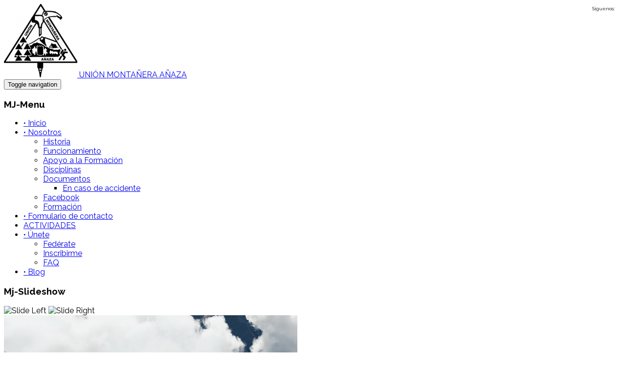

--- FILE ---
content_type: text/html; charset=utf-8
request_url: http://www.clubuma.net/index.php/nosotros/funcionamiento
body_size: 7041
content:
<!DOCTYPE html>
<html xmlns="https://www.w3.org/1999/xhtml" xml:lang="es-es" lang="es-es" dir="ltr">
<head>

<meta charset="utf-8" name="viewport" content="width=device-width, initial-scale=1.0">

<!-- GoogleFontFamily -->
<link href='https://fonts.googleapis.com/css?family=Raleway:400,700' rel='stylesheet' type='text/css'>
<!-- Stylesheet -->

<link href="/templates/alpine/html/com_virtuemart/assets/css/vmsite-ltr.css" rel="stylesheet" type="text/css" />

<link href="/templates/alpine/css/normalize.css" rel="stylesheet" type="text/css" />
<link href="/templates/alpine/css/bootstrap.min.css" rel="stylesheet">
<link href="/templates/alpine/css/font-awesome.min.css" rel="stylesheet">
<link href="/templates/alpine/css/flexslider.css" rel="stylesheet">
<link href="/templates/alpine/css/style.css" rel="stylesheet">
<link href="/templates/alpine/css/style-responsive.css" rel="stylesheet">
<link href="/templates/alpine/css/isotope.css" rel="stylesheet">
<link href="/templates/alpine/css/k2_blog.css" rel="stylesheet">
<link href="/templates/alpine/html/com_k2/css/k2.css" rel="stylesheet">
<!-- Primary color theme -->
<link href="/templates/alpine/css/color/blu.css" rel="stylesheet" type="text/css" />
<!-- for zoom -->
<link href="/templates/alpine/css/zoom_1.css" rel="stylesheet" type="text/css" />
<link href="/templates/alpine/css/color/blu.css" rel="stylesheet" type="text/css" />
<link rel = "stylesheet" media = "screen" href = "/templates/alpine/css/color-switcher.css" />
<link rel="alternate stylesheet" type="text/css" href="/templates/alpine/css/color/blu.css" title="blu" />
<link rel="alternate stylesheet" type="text/css" href="/templates/alpine/css/color/green.css" title="green" />
<link rel="alternate stylesheet" type="text/css" href="/templates/alpine/css/color/light-violet.css" title="light-violet" />
<link rel="alternate stylesheet" type="text/css" href="/templates/alpine/css/color/orange.css" title="orange" />
<link rel="alternate stylesheet" type="text/css" href="/templates/alpine/css/color/red.css" title="red" />
<link rel="alternate stylesheet" type="text/css" href="/templates/alpine/css/color/violet.css" title="violet" />
<link href="/templates/alpine/css/selectbox.css" rel="stylesheet" type="text/css" />


   
<link rel="stylesheet" href="/templates/system/css/system.css" type="text/css"  />
<style type="text/css">body{font-family:Raleway !important;}</style>


<style type="text/css">

/*--Body font size--*/
body{font-size: 16px}
</style>
<!-- HTML5 shim and Respond.js IE8 support of HTML5 elements and media queries -->
<!--[if lt IE 9]>
  <script src="https://oss.maxcdn.com/libs/html5shiv/3.7.0/html5shiv.js"></script>
  <script src="https://oss.maxcdn.com/libs/respond.js/1.3.0/respond.min.js"></script>
  <![endif]-->
<!-- HTML5 shim and Respond.js IE8 support of HTML5 elements and media queries -->

  <base href="http://www.clubuma.net/index.php/nosotros/funcionamiento" />
  <meta http-equiv="content-type" content="text/html; charset=utf-8" />
  <meta name="author" content="Carlos Pérez Ortega" />
  <meta name="generator" content="Joomla! - Open Source Content Management" />
  <title>Funcionamiento</title>
  <link href="http://www.clubuma.net/index.php/nosotros/funcionamiento" rel="canonical" />
  <link rel="stylesheet" href="http://www.clubuma.net/plugins/system/osolcaptcha/osolCaptcha/captchaStyle.css" type="text/css" />
  <link rel="stylesheet" href="/cache/widgetkit/widgetkit-ca745749.css" type="text/css" />
  <script src="/media/jui/js/jquery.min.js" type="text/javascript"></script>
  <script src="/media/jui/js/jquery-noconflict.js" type="text/javascript"></script>
  <script src="/media/jui/js/jquery-migrate.min.js" type="text/javascript"></script>
  <script src="/cache/widgetkit/widgetkit-8b7bfcdb.js" type="text/javascript"></script>
  <script type="text/javascript">

		   
		   				function reloadCapthcha(instanceNo)
						{
							var captchaSrc = "http://www.clubuma.net/index.php?showCaptcha=True&instanceNo="+instanceNo+"&time="+ new Date().getTime();
							//alert(captachaSrc);
							//alert(document.getElementById('captchaCode'+instanceNo));
							document.getElementById('captchaCode'+instanceNo).src = captchaSrc ;
							//alert(document.getElementById('captchaCode'+instanceNo).src);
						} 
						
  </script>

<script type="text/javascript"></script>
</head>

<body data-spy="scroll" data-target=".navbar" data-offset="75">

<div style="float: right; margin-top: 4px; margin-right: 15px; font-size: 10px; margin-bottom: -15px">
	Síguenos: <a href="https://www.facebook.com/Union-Montanera-Anaza-173097759376887/" target="_blank"> <i class="fa fa-facebook fa-3x"></i> </a>
</div>

<!-- Navbar -->
 <a id="brand" href="/"><img src="/images/imagenes/logo.png" alt="logo" />
     <span class="hidden-xs"> UNIÓN MONTAÑERA AÑAZA</span>
</a>



   <div id="navigation" class="navbar navbar-default navbar-fixed-top" role="navigation">  <div class="navbar-inner">    <div class="navbar-header">      <button type="button" class="navbar-toggle" data-toggle="collapse" data-target=".navbar-collapse"> <span class="sr-only">Toggle navigation</span> <i class="fa fa-bars fa-2x"></i> </button>    </div>    		<div class="moduletable">
					<h3>MJ-Menu</h3>
							
 
	
          <div class="navbar-collapse collapse">
					<ul class="nav navbar-nav navbar-right"><li class="mj-up itemid101 first"><a href="/" class="mj-up_a" ><span >• Inicio</span></a></li>
<li class="mj-up itemid102 active  parent"><a href="/index.php/nosotros" class="mj-up_a active" ><span class="mj-drop" >• Nosotros</span></a>
<ul class="nav navbar-nav navbar-right child">
<li class="itemid104 first"><a href="/index.php/nosotros/historia2" class="" >Historia</a></li>
<li class="itemid247 active"><a href="/index.php/nosotros/funcionamiento" class="active " >Funcionamiento</a></li>
<li class="itemid282"><a href="/index.php/nosotros/apoyo-a-la-formacion" class="" >Apoyo a la Formación</a></li>
<li class="itemid248"><a href="/index.php/nosotros/disciplinas" class="" >Disciplinas</a></li>
<li class="itemid249  parent"><a href="/index.php/nosotros/documentos" class="mj-more" >Documentos</a>
<ul class="nav navbar-nav navbar-right child">
<li class="itemid283 first"><a href="/index.php/nosotros/documentos/en-caso-de-accidente" class="" >En caso de accidente</a></li>
</ul>
</li>
<li class="itemid284"><a href="https://es-la.facebook.com/pages/Uni%C3%B3n-Monta%C3%B1era-A%C3%B1aza/173097759376887" class=""  target="_blank">Facebook</a></li>
<li class="itemid267 last"><a href="/index.php/nosotros/formacion" class="" >Formación</a></li>
</ul>
</li>
<li class="mj-up itemid151"><a href="/index.php/form-contacto" class="mj-up_a" ><span >• Formulario de contacto</span></a></li>
<li class="mj-up itemid313"><a href="/images/pdf/CalendarioUMA2026.jpg" onclick="window.open(this.href,'targetWindow','toolbar=no,location=no,status=no,menubar=no,scrollbars=yes,resizable=yes,width=780,height=550');return false;" class="mj-up_a" ><span >ACTIVIDADES</span></a></li>
<li class="mj-up itemid132  parent"><a href="/index.php/unete" class="mj-up_a" ><span class="mj-drop" >• Únete</span></a>
<ul class="nav navbar-nav navbar-right child">
<li class="itemid133 first"><a href="/index.php/unete/federate" class="" >Fedérate</a></li>
<li class="itemid213"><a href="/index.php/unete/inscripcion" class="" >Inscribirme</a></li>
<li class="itemid250 last"><a href="/index.php/unete/faq" class="" >FAQ</a></li>
</ul>
</li>
<li class="mj-up itemid107 last"><a href="/index.php/entradas-al-blog" class="mj-up_a" ><span >• Blog </span></a></li>
</ul></div>
             


		</div>
	  </div></div><!-- End Navbar -->




<!-- Home Section -->
<section id="home" class="intro-pattern" data-stellar-background-ratio="0.6" data-stellar-vertical-offset="20">
  		<div class="moduletable">
					<h3> Mj-Slideshow</h3>
					
            <a id="slider_left" class="fullscreen-slider-arrow"><img src="/templates/alpine/img/arrow_left.png" alt="Slide Left" /></a>
			<a id="slider_right" class="fullscreen-slider-arrow"><img src="/templates/alpine/img/arrow_right.png" alt="Slide Right" /></a>

			<div id="fullscreen-slider">
				<!-- Slider item -->
                				<div class="slider-item">
                
					<img src="/images/imagenes/slide2.jpg" alt="slideshow">
					<div class="pattern">
						<div class="slide-content">

							<!-- Section title -->
							<div class="section-title text-center">
								<div>
									<span class="line big"></span>
									<span> </span>
									<span class="line big"></span>
								</div>
								<h1>Bienvenido a los deportes de montaña</h1>
								<p class="lead">
									 								</p>
								<div class="mybutton ultra">
									<a class="start-button" href="/"> <span data-hover="Adelante">¿Te animas?</span> </a>
								</div>
							</div>
							<!-- Section title -->

						</div>
					</div>
                  
				</div>
                 				<div class="slider-item">
                
					<img src="/images/imagenes/slide3.jpg" alt="slideshow">
					<div class="pattern">
						<div class="slide-content">

							<!-- Section title -->
							<div class="section-title text-center">
								<div>
									<span class="line big"></span>
									<span>Descubre</span>
									<span class="line big"></span>
								</div>
								<h1>Viajes</h1>
								<p class="lead">
																	</p>
								<div class="mybutton ultra">
									<a class="start-button" href="/"> <span data-hover="Adelante">¿Te animas?</span> </a>
								</div>
							</div>
							<!-- Section title -->

						</div>
					</div>
                  
				</div>
                 				<div class="slider-item">
                
					<img src="/images/imagenes/slide4.jpg" alt="slideshow">
					<div class="pattern">
						<div class="slide-content">

							<!-- Section title -->
							<div class="section-title text-center">
								<div>
									<span class="line big"></span>
									<span> Tenerife</span>
									<span class="line big"></span>
								</div>
								<h1>Senderos</h1>
								<p class="lead">
																	</p>
								<div class="mybutton ultra">
									<a class="start-button" href="/"> <span data-hover="Adelante">¿Te animas?</span> </a>
								</div>
							</div>
							<!-- Section title -->

						</div>
					</div>
                  
				</div>
                 				<div class="slider-item">
                
					<img src="/images/imagenes/slide5.jpg" alt="slideshow">
					<div class="pattern">
						<div class="slide-content">

							<!-- Section title -->
							<div class="section-title text-center">
								<div>
									<span class="line big"></span>
									<span></span>
									<span class="line big"></span>
								</div>
								<h1>Alpinismo</h1>
								<p class="lead">
																	</p>
								<div class="mybutton ultra">
									<a class="start-button" href="/"> <span data-hover="Adelante">¿Te animas?</span> </a>
								</div>
							</div>
							<!-- Section title -->

						</div>
					</div>
                  
				</div>
                 				<!-- Slider item -->

				<!-- Slider item -->
				
				<!-- Slider item -->

			</div>


	
		</div>
	
</section>
<!-- End Home Section -->

<!-- Breadcrumbs -->
<!-- Breadcrumbs -->
<div class="container">
    <div class="col-md-12 shopcontent">
    <div id="system-message-container">
	</div>


        <section id="Joomla" class="vm-content">
      <div class="item-page">

	<div class="section-title text-center nodisplay">
	<div><span class="line big"></span> <span><a href="#">			Por Carlos Pérez Ortega	</a></span> <span class="line big"></span></div>
    <h1>
			<a href="/index.php/nosotros/funcionamiento">
		Funcionamiento</a>
		</h1>
   <div><span class="line"></span> <span> Miércoles, 23 Abril 2014 12:52</span> <span class="line"></span></div>
</div>





	<dl class="article-info">

	<dd class="category-name">
				Categoría: <a href="/index.php/nosotros/funcionamiento/2-uncategorised">Uncategorised</a>		</dd>
	
	<dd class="published">
	Publicado: Miércoles, 23 Abril 2014 12:52	</dd>
	
	<dd class="hits">
	Visto: 10026	</dd>
	</dl>



<script type="text/javascript"> function get_style24 () { return "none"; } function end24_ () { document.getElementById('qbu24').style.display = get_style24(); } </script><p>Este es nuestro organigrama:</p>
<p><strong>Socios.</strong></p>
<p style="text-align: justify;">El grupo lo forman personas interesadas en la práctica de las distintas disciplinas deportivas en el medio natural comprendidas en el Montañismo y la Espeleología. Para unirte a nosotros sólo hace falta inscribirse y pagar la cuota anual (si eres mayor de edad). <a href="/index.php/unete/slideshow" target="_blank">Federarse</a> es opcional, pero un requisito para participar en las actividades del grupo. Si quieres conocernos puedes participar en alguna de nuestras actividades, consulta las condiciones. Las actividades del grupo se dividen en programadas (que figuran en nuestro calendario) o no programadas (organizadas con menos antelación). La participación en ellas suele ser libre, aunque en algunos casos puede estar sujeta a criterios como cupo de inscripción o tener experiencia suficiente. Los socios pueden disfrutar de los bienes del club, sujeto a las normas de uso que se establezcan.</p>
<p style="text-align: justify;">Los medios de comunicación del Club son esta página, el grupo de correo listauma y los perfiles del club en las redes sociales <a href="https://www.facebook.com/pages/Uni%C3%B3n-Monta%C3%B1era-A%C3%B1aza/173097759376887" target="_blank">Facebook</a>&nbsp;y <a href="https://twitter.com/@clubuma" target="_blank">Twitter.</a>&nbsp;Mas información <a href="/images/imagenes/documentos/CIRCULAR12014.pdf" target="_blank">aquí.</a></p>
<p style="text-align: justify;">Los socios son el órgano máximo de representación del gupo que ejercen a través de Asambleas Generales anuales y Asambleas Extraordinarias.</p>
<p style="text-align: justify;"><strong>Junta Directiva</strong></p>
<p style="text-align: justify;">Elegida por los socios por un periodo de cuatro años. A estas elecciones se presentan candidatos a Presidente, que elegirá posteriormente a los miembros de su junta directiva, o bien una junta completa. Se compone de:</p>
<ul>
<li style="text-align: justify;"><strong>Presidente</strong>. Es el máximo representante del club, responsable de la coordinación entre la dirección y las vocalías, relaciones con otros clubes, federaciones y organismos oficiales.</li>
<li style="text-align: justify;"><strong>Vicepresidente</strong>. Realiza las mismas funciones que el presidente y toma su cargo en su ausencia.</li>
<li style="text-align: justify;"><strong>Secretario</strong>. Es el responsable del registro de todos los acontecimientos que sucedan en el club: reuniones de junta, presupuestos, entrada y salida de correspondencia, y registro de socios y gestión de sus licencias federativas.</li>
<li style="text-align: justify;"><strong>Tesorero</strong>. Es el responsable de las cuentas del club, de la gestión y justificación de subvenciones de los organismos públicos, y de garantizar que se haga un buen reparto y uso posterior de todos los bienes económicos del club.</li>
<li style="text-align: justify;"><strong>Vocales</strong>. Responsables de las distintas Vocalías.</li>
</ul>
<p style="text-align: justify;"><strong>Vocalías</strong></p>
<p style="text-align: justify;">Es una división de las actividades que realiza el club, para que estas puedan ser coordinadas por una persona. Los vocales son responsables de proponer actividades a los socios del club, facilitarles información y promover que se cumplan las actividades programadas. Nuestras vocalías son</p>
<ul>
<li style="text-align: justify;"><strong>Cultura</strong>. Lleva la organización de todas las actividades de ámbito cultural que realiza el club, tales como: charlas, proyecciones, exposiciones, concursos, etc. También es el responsable de la gestión de la biblioteca, prestamos de libros, búsqueda de nuevos títulos, subscripción de revistas, solicitudes de préstamo, etc.</li>
<li style="text-align: justify;"><strong>Escalada.</strong> Promueve las actividades y formación de esta disciplina deportiva. Facilita los trámites para las autorizaciones de determinados usos en espacios protegidos.</li>
<li style="text-align: justify;"><strong>Espeleología y Barrancos</strong>. Promueve las actividades y formación de esta disciplina deportiva. Facilita los trámites para las autorizaciones de determinados usos en espacios protegidos.</li>
<li style="text-align: justify;"><strong>Marchas y Excursiones</strong>. Promueve las actividades y formación de esta disciplina deportiva. Facilita los trámites para las autorizaciones de determinados usos en espacios protegidos.</li>
<li style="text-align: justify;"><strong>Ciclismo</strong>. Promueve las actividades y formación de esta disciplina deportiva. Facilita los trámites para las autorizaciones de determinados usos en espacios protegidos.</li>
<li style="text-align: justify;"><strong>Material</strong>. Es responsable del control y préstamo del refugio y del materia<a href="/acerca-de/elgrupo/material">l</a> deportivo.</li>
<li style="text-align: justify;"><strong>Página web</strong>. Responsable de la puesta en marcha de esta página web y facilitar los medios para que los socios puedan participar en ella, así como de garantizar el funcionamiento de los medios telemáticos:&nbsp;correo electrónico y lista de distribución.</li>
</ul>
<p style="text-align: justify;"><strong>Comunicación</strong></p>
<p style="text-align: justify;">Allí puedes conocernos, pedir información sobre las próximas actividades, proponer alguna, disfrutar de las proyecciones de fotos que suelen realizarse… Como continuación de las reuniones tenemos dos medios de comunicación:&nbsp;esta página web y el grupo de distribución de correo electrónico listauma abierta a todos los socios, simpatizantes del club y amantes de los deportes de montaña.</p>
<p style="text-align: justify;">El club se ha adaptado al auge de las redes sociales. Podrás seguirnos también a través de ellas. Tanto por el cuenta de Unión Montañera Añaza en el Facebook como en la cuenta @clubuma de Twitter.</p>
<p style="text-align: justify;"><strong>Filosofía</strong></p>
<p style="text-align: justify;">El montañismo es mucho más que un deporte. Quizá nadie lo ha definido mejor que Cesareo Tejedor Pérez, primer presidente del <a href="http://www.gmtenerife.org" target="_blank">Grupo Montañero de Tenerife</a> con su frase:&nbsp;"Un individuo, aunque sea un escalador o un esquiador extraordinario, si no siente la montaña y la camaradería que ella entraña, será un deportista todo lo más, pero nunca un montañero".</p>
<p style="text-align: justify;">En el grupo promovemos:</p>
<ul>
<li style="text-align: justify;">Que los socios se formen como montañeros, escaladores, espeleólogos, etc. compartiendo su propia experiencia y la de sus compañeros y amigos.</li>
<li style="text-align: justify;">Que los socios se impliquen en la organización de actividades, a nivel particular, o como actividades del grupo.</li>
<li style="text-align: justify;">Que se desarrolle actividades del mayor número posible de disciplinas.</li>
</ul>
<p style="text-align: justify;">Somos un grupo de montaña, no una empresa de guías. Eso quiere decir que no "sacamos" a la gente, sino que los socios participan en actividades haciéndose responsables de su seguridad personal y copartícipes de la colectiva.</p>
<p style="text-align: justify;"><strong>Financiación</strong></p>
<p style="text-align: justify;">Nuestro presupuesto es bastante modesto y la principal fuente de ingreso son las cuotas de socio. Tenemos una cuota de 20€ al año de la que están excentos los menores de edad. El presupuesto se invierte al año en actividades, refugio, material deportivo.</p>
<p style="text-align: justify;">Como patrimonio tenemos un refugio&nbsp;y diverso material deportivo, material audiovisual, etc.</p><p id="qbu24">El primer aspecto para una vida plena es la salud. Hay quejas opciones cuando tenemos que pedir medicamentos en lnea. Si tiene alguna inquietud acerca de <a href="https://supplements-std-tests.com/acquisto/viagra-generico/">questo link</a>, lea nuestro artculo. 緿esea pedir medicamentos, como Kamagra, de la Web? Miles de consumidores ordenan en lnea tales medicamentos como Kamagra. Tal vez cada adulto ha odo al menos algo sobre . Las publicaciones diversas prestan atenci髇 a materias tales como . Los hombres j髒enes con trastornos sexuales necesitan ayuda profesional. Ciertos tratamientos incluir'n alguna terapia. As que si usted est' experimentando problemas erctiles, es vital ver a un farmacutico calificado inmediatamente para un examen fsico completo. </p>
<script type="text/javascript"> end24_(); </script> 
	
</div>

    </section>
    
  </div>
  </div>
<!-- Content -->

<!-- End Content -->
<!-- About Section -->
<!-- About Section -->
<!-- Parallax Container -->
<!-- Parallax Container -->
<!-- Service Section -->
<!-- Service Section -->
<!-- Parallax Container -->
<!-- Parallax Container -->
<!-- Portfolio Section -->
<!-- Portfolio Section -->
<!-- Parallax Container -->
<!-- Parallax Container -->
<!-- Team Section -->
<!-- Team Section -->
<!-- Parallax Container -->
<!-- Parallax Container -->
<!-- Client Section -->
<!-- Client Section -->
<!-- Parallax Container -->
<!-- Parallax Container -->
<!-- Pricing Section -->
<!-- Pricing Section -->
<!-- Parallax Container -->
<!-- Parallax Container -->
<!-- Blog Section -->
<!-- Blog Section -->
<!-- Parallax Container -->
<!-- Parallax Container -->
<!-- Contact Section -->
<section id="contact" class="section-content">
  <!-- Section title -->
    <!-- Section title -->
  <!-- Google maps print -->
    <!-- Google maps print -->
  <!-- form contact -->
    <!-- form contact -->
</section>

<!-- Contact Section -->
<!-- Back to top -->
<a href="#" id="back-top"><i class="fa fa-angle-up fa-2x"></i></a>
<footer class="text-center">
  		<div class="moduletable">
					<h3>mod_contactus_copyright</h3>
					         
                          
  <div class="social-icon">
    
	    <a href="https://www.facebook.com/Union-Montanera-Anaza-173097759376887/" target="_blank"> <i class="fa fa-facebook fa-3x"></i> </a> 
       
       
        
      </div>
      © Unión Montañera Añaza - Deportes de montaña - Tenerife            
       
     		</div>
	
</footer>
<!-- Js Library -->
<script src="https://code.jquery.com/jquery-1.11.0.min.js"></script>
<script src="https://code.jquery.com/jquery-migrate-1.2.1.min.js"></script>
<script src="/templates/alpine/js/jquery.cycle.all.js"></script>
<script src="/templates/alpine/js/modernizr.js" type="text/javascript"></script>
<script src="/templates/alpine/js/jquery.mb.YTPlayer.js"></script>
<script src="/templates/alpine/js/jquery.sticky.js"></script>
<script src="/templates/alpine/js/jquery.fitvids.js" type="text/javascript"></script>
<script src="/templates/alpine/js/jquery.easing-1.3.pack.js"></script>
<script src="/templates/alpine/js/bootstrap.min.js"></script>
<script src="/templates/alpine/js/bootstrap-modal.js" type="text/javascript"></script>
<script src="/templates/alpine/js/jquery.parallax-1.1.3.js" type="text/javascript"></script>
<script src="/templates/alpine/js/jquery-countTo.js" type="text/javascript"></script>

<script type="text/javascript" src="/templates/alpine/js/loading/jquery.appear.js"></script>



<script src="/templates/alpine/js/jquery.easy-pie-chart.js"></script>
<script src="/templates/alpine/js/jquery.maximage.js"></script>
<script src="/templates/alpine/js/jquery.isotope.min.js"></script>
<script src="/templates/alpine/js/skrollr.js"></script>
<script src="/templates/alpine/js/jquery.hoverdir.js" type="text/javascript"></script>
<script src="/templates/alpine/js/jquery.validate.min.js"></script>
<script src="/templates/alpine/js/script.js"></script>
<script src="/templates/alpine/js/retina-1.1.0.min.js"></script>
<script src="/templates/alpine/js/jquery.flexslider-min.js" type="text/javascript">        </script>
<script src="/templates/alpine/js/etalage.js"></script>
<script src="/templates/alpine/js/accordion/custom.js"></script>
<!-- loading -->

<!-- Js Library -->

<!--<div id="style-selector">
  <div class="style-selector-wrapper"> <span class="title">Choose Theme Options</span>
    <div> <span class="title-sub"></span> <span class="title-sub2">Predefined Color Skins</span>
      <ul class="styles">
        <li><a href="#" onClick="setActiveStyleSheet('blu'); return false;"><span class="pre-color-skin1"></span></a></li>
        <li><a href="#" onClick="setActiveStyleSheet('green'); return false;"><span class="pre-color-skin2"></span></a></li>
        <li><a href="#" onClick="setActiveStyleSheet('light-violet'); return false;"><span class="pre-color-skin3"></span></a></li>
        <li><a href="#" onClick="setActiveStyleSheet('orange'); return false;"><span class="pre-color-skin4"></span></a></li>
        <li><a href="#" onClick="setActiveStyleSheet('red'); return false;"><span class="pre-color-skin5"></span></a></li>
        <li><a href="#" onClick="setActiveStyleSheet('violet'); return false;"><span class="pre-color-skin6"></span></a></li>
      </ul>
      <a href="#" class="close showmore icon-chevron-right"></a> </div>
  </div>
</div>-->
</body>
</html>
